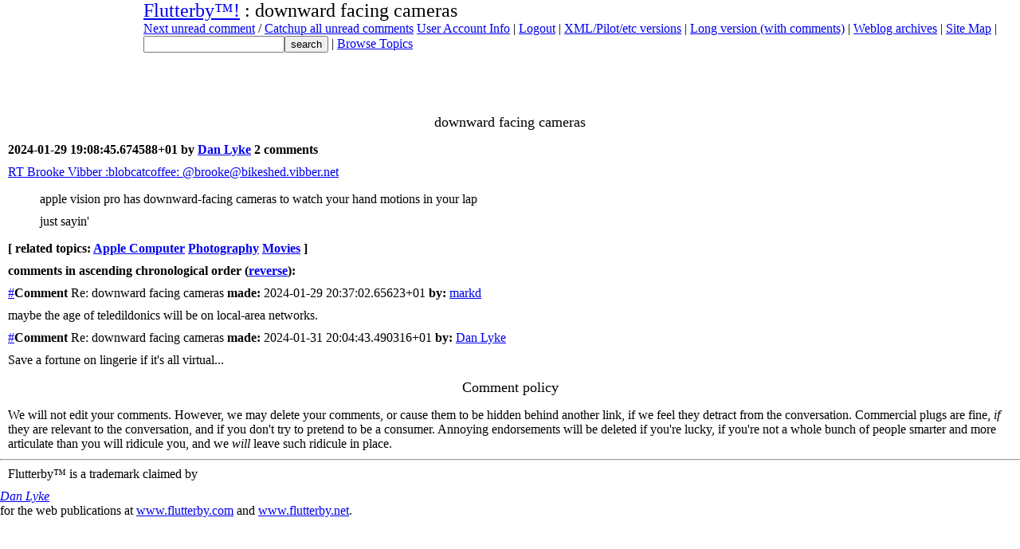

--- FILE ---
content_type: text/html; charset=utf-8
request_url: https://www.flutterby.com/archives/comments/31591.html
body_size: 1735
content:
<?xml version="1.0" encoding="UTF-8"?><!DOCTYPE html PUBLIC "-//W3C//DTD XHTML 1.0 Transitional//EN" "DTD/xhtml1-transitional.dtd"><html xmlns="http://www.w3.org/1999/xhtml" xml:lang="en" lang="en">
<head>
<meta content="text/html; charset=utf-8" http-equiv="Content-Type" />
   <style type="text/css">
	@import "/fcms.css";
   </style>
   <link rel="icon" href="/favicon.ico" type="image/ico" />
   <link rel="shortcut icon" href="/favicon.ico" />
   <link href="http://www.flutterby.com/archives/webmention.cgi" rel="webmention" />
   <title>Flutterby&trade;!
      
      : downward facing cameras 2024-01-29 19:08:45.674588+01
   </title>
</head>
<body class="flutterbybodystandard">

<div id="subpagebanner">
   <h1><a href="/">Flutterby&trade;!</a>
      
      : downward facing cameras
   </h1>

<form action="/cgi/search.cgi">
<p><a href="/archives/viewentry.cgi?unread=1">Next unread comment</a> / 
<a href="/archives/viewentry.cgi?unread=catchup">Catchup all unread comments</a>
<a href="/archives/userinfo.cgi">User Account Info</a> |
<a href="/archives/logout.cgi">Logout</a> |
<a href="/syndicated.html">XML/Pilot/etc versions</a> |
<a href="/long.html">Long version (with comments)</a> |
<a href="/archives/">Weblog archives</a> |
<a href="/sitemap.html">Site Map</a> |
<input type="text" name="search"  /><input type="submit" name="go" value="search" /> | <a href="/archives/topics/">Browse Topics</a></p><input type="hidden" name="id" value="31591"  /></form>
</div>

<div class="weblogentries">







<article class="h-entry"><h2 class="p-name">downward facing cameras</h2>
<div>
<p><strong>2024-01-29 19:08:45.674588+01 by 
<a class="p-author h-card" href="/archives/user.cgi?id=1">Dan Lyke</a> 
 2 comments   </strong></p>
</div>

<div class="e-content"><p><a href="https://bikeshed.vibber.net/@brooke/111840528495729547" rel="nofollow">RT Brooke Vibber :blobcatcoffee: @brooke@bikeshed.vibber.net</a></p>

<blockquote><p>    apple vision pro has downward-facing cameras to watch your hand motions in your lap</p>

<p>    just sayin'</p>

</blockquote></div>
</article>


<p><strong>[ related topics: 
<a href="/archives/topics/10.html">Apple Computer</a> <a href="/archives/topics/32.html">Photography</a> <a href="/archives/topics/53.html">Movies</a> 
]</strong></p>







<p><strong>comments in ascending chronological order (<a href="/archives/viewentry.cgi?id=31591&amp;desc=1">reverse</a>):</strong></p>



<p><a name="artid_74867" /><a href="#artid_74867">#</a><b>Comment</b> Re: downward facing cameras <b>made:</b> 2024-01-29 20:37:02.65623+01 <b>by:</b>


<a href="/archives/user.cgi?id=113">markd</a>






   </p>
<p style="style" class="class" id="id">maybe the age of teledildonics will be on local-area networks.</p>



<p><a name="artid_74881" /><a href="#artid_74881">#</a><b>Comment</b> Re: downward facing cameras <b>made:</b> 2024-01-31 20:04:43.490316+01 <b>by:</b>


<a href="/archives/user.cgi?id=1">Dan Lyke</a>






   </p>
<p class="class" style="style" id="id">Save a fortune on lingerie if it's all virtual...</p>





</div>




<h2>Comment policy</h2>
<p>We will not edit your comments. However, we may delete your
comments, or cause them to be hidden behind another link, if we feel
they detract from the conversation. Commercial plugs are fine,
<em>if</em> they are relevant to the conversation, and if you don't
try to pretend to be a consumer. Annoying endorsements will be deleted
if you're lucky, if you're not a whole bunch of people smarter and
more articulate than you will ridicule you, and we <em>will</em> leave
such ridicule in place.</p>









<hr />

<p>
Flutterby&trade; is a trademark claimed by <address><a href="mailto:danlyke@flutterby.com">Dan Lyke</a></address> for the web publications at <a href="http://www.flutterby.com/">www.flutterby.com</a> and <a href="http://www.flutterby.net">www.flutterby.net</a>.
</p>

</body>
</html>



--- FILE ---
content_type: text/css
request_url: https://www.flutterby.com/fcms.css
body_size: 855
content:
:root {
  color-scheme: light dark;
}

body {
    background-color: lignt-dark(#fff,#000);
    color: light-dark(#000,#fff);
    margin:0px 0px 0px 0px;
    padding:0px;
}

dl {
    margin-left: 3em;
    margin-right: 2em;
}
dt {
    margin-bottom: .5em;
}
dd {
    margin-bottom: .5em;
}

#maincolumn {
	margin-left: 10px;
	margin-right: 256px;
	margin-top: 0px;
	top: 128px;
	background:light-dark(#fff,#000)  no-repeat top left;
	}


#sidebar {
	position: absolute;
	right: 0px;
	top: 128px;
	width: 160px;
	padding-left: .25em;
	padding-right: 2em;
	background:light-dark(#eee,#111)  no-repeat top left;
	border: 1px #000;
	}

#wikiexplanation {
	background-color: light-dark(#eee,#111);
	width: 25%;
	float: right;
}

#sidebar ul {
	padding-left: 0;
	margin-left: 0;
	list-style: none;
}
#sidebar li {
	margin-bottom: 5px;
}

#dcad {
	
	float: right; width: 20em; 
	padding-left: .5em;
	background: light-dark(#ddddff,#001);
}
#banner {
	background: light-dark(#ddffdd,#010) url(/adbanners/subpageheaderleft.jpg) no-repeat top left;
	height: 128px;
	border: 0px;
	margin: 0px;
	padding: 0px;
	}
#banner h1 {
	float: left;
	font-weight: lighter;
}
#bannertagline {
	padding-top: 12px;
	text-align: center;
}
#banner form {
	margin-top: 16px;
	clear: left
}

#subpagebanner {
	background: light-dark(#dfd, #010) url(/adbanners/subpageheaderleft.jpg) no-repeat top left;
	height: 129px;
	border: 0px;
	margin: 0px;
	padding: 0px;
	height: 128px;
	}

#subpagebanner p {
	margin: 0px;
	}


p,h1,pre {
	margin: 0px 10px 10px 10px;
	}
	
h1 {
	font-size: x-large;
	font-weight: lighter;
	}
	
#banner h1,form {
	margin: 0px;
	margin-left: 180px;
	}
#subpagebanner h1,form {
	margin: 0px;
	margin-left: 180px;
	}
#banner p {
	margin: 0px;
	}

#rightcontent p {
	}

#userloginform {
	padding: 0;
	 margin: 0;
}
#userloginform th {
	font-weight: normal;
	text-align: right;
	width: 50%;
}
#userloginform td {
	font-weight: normal;
	text-align: left;
	width: 50%;
}

#userregform {
	padding: 0;
	 margin:0;
}
#userregform th {
	font-weight: normal;
	text-align: right;
	width: 50%;
}
#userregform td {
	font-weight: normal;
	text-align: left;
	width: 50%;
}


#userregformsubmit td {
	text-align: center;
}
#userloginformsubmit td {
	text-align: center;
}
	
h2 {
	font-size: large;
	font-weight: lighter;
	text-align: center;
}

h2.wikientrytitle {
	text-align: left;
}
div.wikientryheader {
}

h2.weblogentrytitle {
	font-size: medium;
	font-weight: lighter;
	text-align: left;
	padding-bottom: 0;
	margin-bottom: 0;
}


.weblogentryheader {
	clear: left;
	 float: left;
/*	 margin-left: 2em;*/
	
	 width: 15%;
}
.weblogentrybody {
/*	width: 75%;*/
	margin-left: 18%;
}

.weblogentry {
	clear: both;
	padding-bottom: 48px;
	background:light-dark(#fff,#000) lightdark(url(/adbanners/separatortick.png),url(/adbanners/separatortick-dark.png)) no-repeat bottom center;
}
